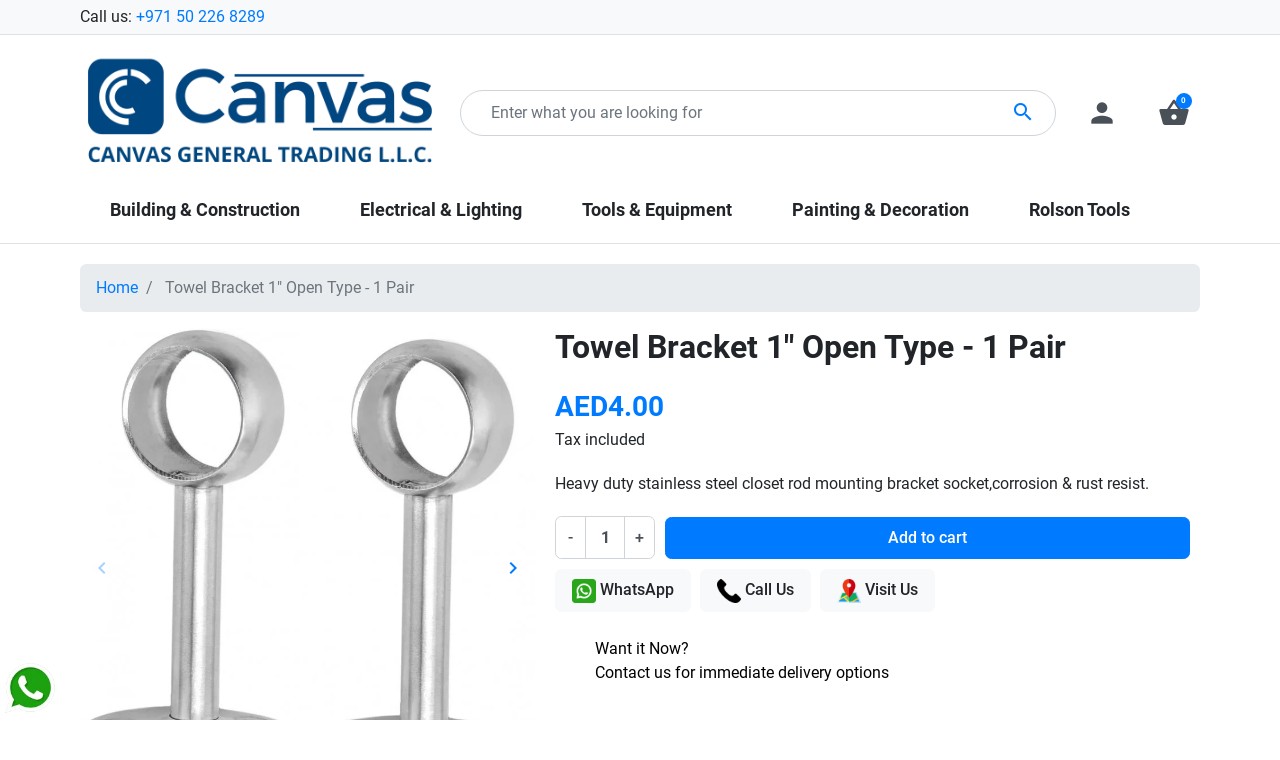

--- FILE ---
content_type: text/html; charset=utf-8
request_url: https://canvasgt.ae/home/2415-towel-bracket-1-open-type-1-pair
body_size: 20791
content:
<!doctype html>
<html lang="en-US">

  <head>
    
      <link rel="preload" href="https://canvasgt.ae/3202-large_default/towel-bracket-1-open-type-1-pair.jpg" as="image">
  
      <meta property="product:pretax_price:amount" content="3.809524">
    <meta property="product:pretax_price:currency" content="AED">
    <meta property="product:price:amount" content="4">
    <meta property="product:price:currency" content="AED">
    
      
  <meta charset="utf-8">


  <meta http-equiv="x-ua-compatible" content="ie=edge">



  <title>Towel Bracket 1&quot; Open Type - 1 Pair | Canvas General Trading L.L.C</title>
  
    
  
  <meta name="description" content="Shop Towel Bracket 1&quot; Open Type - 1 Pair in Dubai | Canvas General Trading L.L.C. is the Hardware Store for all your DIY needs! | Heavy duty stainless steel ...">
  <meta name="keywords" content="">
        <link rel="canonical" href="https://canvasgt.ae/home/2415-towel-bracket-1-open-type-1-pair">
    
      

  
    
  



  <meta name="viewport" content="width=device-width, initial-scale=1">



  <link rel="icon" type="image/vnd.microsoft.icon" href="https://canvasgt.ae/img/favicon.ico?1745744530">
  <link rel="shortcut icon" type="image/x-icon" href="https://canvasgt.ae/img/favicon.ico?1745744530">



  <script async src="https://www.googletagmanager.com/gtag/js?id=UA-230122742-1"></script>
<script>
  window.dataLayer = window.dataLayer || [];
  function gtag(){dataLayer.push(arguments);}
  gtag('js', new Date());
  gtag(
    'config',
    'UA-230122742-1',
    {
      'debug_mode':false
                      }
  );
</script>

<meta property="og:title" content="Towel Bracket 1&quot; Open Type - 1 Pair | Canvas General Trading L.L.C"/>
  <meta property="og:description" content="Shop Towel Bracket 1&quot; Open Type - 1 Pair in Dubai | Canvas General Trading L.L.C. is the Hardware Store for all your DIY needs! | Heavy duty stainless steel ..."/>
<meta property="og:type" content="website"/>
<meta property="og:url" content="https://canvasgt.ae/home/2415-towel-bracket-1-open-type-1-pair"/>
<meta property="og:site_name" content="Canvas General Trading L.L.C"/>

  <meta property="og:type" content="product"/>
            <meta property="og:image" content="https://canvasgt.ae/3202-large_default/towel-bracket-1-open-type-1-pair.jpg"/>
          <meta property="og:image" content="https://canvasgt.ae/3203-large_default/towel-bracket-1-open-type-1-pair.jpg"/>
        <meta property="og:image:height" content="800"/>
    <meta property="og:image:width" content="800"/>

        <meta property="product:price:amount" content="4" />
    <meta property="product:price:currency" content="AED" />
          <meta property="og:availability" content="instock" />
<meta name="twitter:card" content="summary_large_image">
<meta property="twitter:title" content="Towel Bracket 1&quot; Open Type - 1 Pair | Canvas General Trading L.L.C"/>
  <meta property="twitter:description" content="Shop Towel Bracket 1&quot; Open Type - 1 Pair in Dubai | Canvas General Trading L.L.C. is the Hardware Store for all your DIY needs! | Heavy duty stainless steel ..."/>
<meta property="twitter:site" content="Canvas General Trading L.L.C"/>
<meta property="twitter:creator" content="Canvas General Trading L.L.C"/>
<meta property="twitter:domain" content="https://canvasgt.ae/home/2415-towel-bracket-1-open-type-1-pair"/>

  <meta property="twitter:image" content="https://canvasgt.ae/3202-large_default/towel-bracket-1-open-type-1-pair.jpg"/>
      <meta property="twitter:image:alt" content="Shop Towel Bracket 1&quot; Open Type - 1 Pair in Dubai | Canvas General Trading L.L.C. is the Hardware Store for all your DIY needs! | Heavy duty stainless steel ..."/>
  

      <script type="application/ld+json">
      {
    "@context": "http://schema.org/",
    "@type": "Product",
    "name": "Towel Bracket 1\" Open Type - 1 Pair",
    "category": "Home",
    "description": "Heavy duty stainless steel closet rod mounting bracket socket,corrosion &amp; rust resist.",
    "image": "https://canvasgt.ae/3202-large_default/towel-bracket-1-open-type-1-pair.jpg",
    "sku": "TB1OT",
    "mpn": "TB1OT",
    "offers": {
        "@type": "Offer",
        "name": "Towel Bracket 1\" Open Type - 1 Pair",
        "price": 4,
        "url": "https://canvasgt.ae/home/2415-towel-bracket-1-open-type-1-pair",
        "priceCurrency": "AED",
        "image": [
            "https://canvasgt.ae/3202-large_default/towel-bracket-1-open-type-1-pair.jpg",
            "https://canvasgt.ae/3203-large_default/towel-bracket-1-open-type-1-pair.jpg"
        ],
        "sku": "TB1OT",
        "availability": "http://schema.org/InStock"
    }
}
    </script>
        <script type="application/ld+json">
      {
    "@context": "http://schema.org",
    "@type": "BreadcrumbList",
    "itemListElement": [
        {
            "@type": "ListItem",
            "position": 1,
            "name": "Home",
            "item": "https://canvasgt.ae/"
        },
        {
            "@type": "ListItem",
            "position": 2,
            "name": "Towel Bracket 1\" Open Type - 1 Pair",
            "item": "https://canvasgt.ae/home/2415-towel-bracket-1-open-type-1-pair"
        }
    ]
}
    </script>
        <script type="application/ld+json">
      {
    "@context": "http://schema.org",
    "@type": "Organization",
    "name": "Canvas General Trading L.L.C",
    "url": "https://canvasgt.ae/",
    "logo": {
        "@type": "ImageObject",
        "url": "https://canvasgt.ae/img/logo-1745744530.jpg"
    },
    "contactPoint": {
        "@type": "ContactPoint",
        "telephone": "+971 50 226 8289",
        "contactType": "customer service"
    },
    "address": {
        "@type": "PostalAddress",
        "addressLocality": "United Arab Emirates"
    }
}
    </script>
  
<!-- Inizio Codice Free GA4 PrestaShop Module by https://www.tecnoacquisti.com -->

    <!-- Global site tag (gtag.js) - Google Analytics -->
    <script async src="https://www.googletagmanager.com/gtag/js?id=G-VESS8E0LLC"></script>
    <script>
        window.dataLayer = window.dataLayer || [];
        function gtag(){dataLayer.push(arguments);}
        gtag('js', new Date());

        gtag('config', 'G-VESS8E0LLC');
    </script>

<!-- Fine Codice Free GA4 -->



      <link rel="preload" as="image" href="https://canvasgt.ae/img/logo-1745744530.jpg">
    
  
  <link
      rel="preload"
      href="https://canvasgt.ae/themes/falcon/assets/fonts/roboto-v20-latin-ext_latin-regular-5cb5c8f08bb4e6cb64c3b5b6115bf498.woff2"
      as="font"
      crossorigin
    ><link
      rel="preload"
      href="https://canvasgt.ae/themes/falcon/assets/fonts/roboto-v20-latin-ext_latin-500-0b45721325446d537b545d6224819ad4.woff2"
      as="font"
      crossorigin
    ><link
      rel="preload"
      href="https://canvasgt.ae/themes/falcon/assets/fonts/roboto-v20-latin-ext_latin-700-1d1ef7788f0ff084b8811576cb59df57.woff2"
      as="font"
      crossorigin
    ><link
      rel="preload"
      href="https://canvasgt.ae/themes/falcon/assets/fonts/MaterialIcons-Regular-12a47ed5fd5585f0f4227fa035a1a607.woff2"
      as="font"
      crossorigin
    ><link
      rel="preload"
      href="https://canvasgt.ae/themes/falcon/assets/fonts/icomoon-d7aecaf7d15cbb1a5968007421e0052f.woff2"
      as="font"
      crossorigin
    >




  
  
  
  <link
    rel="stylesheet"
    href="https://canvasgt.ae/themes/falcon/assets/cache/theme-e09c3e140.css?v=1385974ed5904a438616ff7bdb3f7439"
    type="text/css"
    media="all">




  




  <script type="text/javascript">
        var listDisplayAjaxUrl = "https:\/\/canvasgt.ae\/module\/is_themecore\/ajaxTheme";
        var prestashop = {"cart":{"products":[],"totals":{"total":{"type":"total","label":"Total","amount":0,"value":"AED0.00"},"total_including_tax":{"type":"total","label":"Total (tax incl.)","amount":0,"value":"AED0.00"},"total_excluding_tax":{"type":"total","label":"Total (tax excl.)","amount":0,"value":"AED0.00"}},"subtotals":{"products":{"type":"products","label":"Subtotal","amount":0,"value":"AED0.00"},"discounts":null,"shipping":{"type":"shipping","label":"Shipping","amount":0,"value":""},"tax":{"type":"tax","label":"Included taxes","amount":0,"value":"AED0.00"}},"products_count":0,"summary_string":"0 items","vouchers":{"allowed":1,"added":[]},"discounts":[],"minimalPurchase":0,"minimalPurchaseRequired":""},"currency":{"id":1,"name":"United Arab Emirates Dirham","iso_code":"AED","iso_code_num":"784","sign":"AED"},"customer":{"lastname":null,"firstname":null,"email":null,"birthday":null,"newsletter":null,"newsletter_date_add":null,"optin":null,"website":null,"company":null,"siret":null,"ape":null,"is_logged":false,"gender":{"type":null,"name":null},"addresses":[]},"country":{"id_zone":"3","id_currency":"0","call_prefix":"971","iso_code":"AE","active":"1","contains_states":"1","need_identification_number":"0","need_zip_code":"0","zip_code_format":"","display_tax_label":"1","name":"United Arab Emirates","id":215},"language":{"name":"English (English)","iso_code":"en","locale":"en-US","language_code":"en-us","active":"1","is_rtl":"0","date_format_lite":"d\/m\/Y","date_format_full":"d\/m\/Y H:i:s","id":1},"page":{"title":"","canonical":"https:\/\/canvasgt.ae\/home\/2415-towel-bracket-1-open-type-1-pair","meta":{"title":"Towel Bracket 1\" Open Type - 1 Pair | Canvas General Trading L.L.C","description":"Shop Towel Bracket 1\" Open Type - 1 Pair in Dubai | Canvas General Trading L.L.C. is the Hardware Store for all your DIY needs! | Heavy duty stainless steel ...","keywords":"","robots":"index"},"page_name":"product","body_classes":{"lang-en":true,"lang-rtl":false,"country-AE":true,"currency-AED":true,"layout-full-width":true,"page-product":true,"tax-display-enabled":true,"page-customer-account":false,"product-id-2415":true,"product-Towel Bracket 1\" Open Type - 1 Pair":true,"product-id-category-2":true,"product-id-manufacturer-0":true,"product-id-supplier-0":true,"product-available-for-order":true},"admin_notifications":[],"password-policy":{"feedbacks":{"0":"Very weak","1":"Weak","2":"Average","3":"Strong","4":"Very strong","Straight rows of keys are easy to guess":"Straight rows of keys are easy to guess","Short keyboard patterns are easy to guess":"Short keyboard patterns are easy to guess","Use a longer keyboard pattern with more turns":"Use a longer keyboard pattern with more turns","Repeats like \"aaa\" are easy to guess":"Repeats like \"aaa\" are easy to guess","Repeats like \"abcabcabc\" are only slightly harder to guess than \"abc\"":"Repeats like \"abcabcabc\" are only slightly harder to guess than \"abc\"","Sequences like abc or 6543 are easy to guess":"Sequences like \"abc\" or \"6543\" are easy to guess.","Recent years are easy to guess":"Recent years are easy to guess","Dates are often easy to guess":"Dates are often easy to guess","This is a top-10 common password":"This is a top-10 common password","This is a top-100 common password":"This is a top-100 common password","This is a very common password":"This is a very common password","This is similar to a commonly used password":"This is similar to a commonly used password","A word by itself is easy to guess":"A word by itself is easy to guess","Names and surnames by themselves are easy to guess":"Names and surnames by themselves are easy to guess","Common names and surnames are easy to guess":"Common names and surnames are easy to guess","Use a few words, avoid common phrases":"Use a few words, avoid common phrases","No need for symbols, digits, or uppercase letters":"No need for symbols, digits, or uppercase letters","Avoid repeated words and characters":"Avoid repeated words and characters","Avoid sequences":"Avoid sequences","Avoid recent years":"Avoid recent years","Avoid years that are associated with you":"Avoid years that are associated with you","Avoid dates and years that are associated with you":"Avoid dates and years that are associated with you","Capitalization doesn't help very much":"Capitalization doesn't help very much","All-uppercase is almost as easy to guess as all-lowercase":"All-uppercase is almost as easy to guess as all-lowercase","Reversed words aren't much harder to guess":"Reversed words aren't much harder to guess","Predictable substitutions like '@' instead of 'a' don't help very much":"Predictable substitutions like \"@\" instead of \"a\" don't help very much.","Add another word or two. Uncommon words are better.":"Add another word or two. Uncommon words are better."}}},"shop":{"name":"Canvas General Trading L.L.C","logo":"https:\/\/canvasgt.ae\/img\/logo-1745744530.jpg","stores_icon":"https:\/\/canvasgt.ae\/img\/logo_stores.png","favicon":"https:\/\/canvasgt.ae\/img\/favicon.ico"},"core_js_public_path":"\/themes\/","urls":{"base_url":"https:\/\/canvasgt.ae\/","current_url":"https:\/\/canvasgt.ae\/home\/2415-towel-bracket-1-open-type-1-pair","shop_domain_url":"https:\/\/canvasgt.ae","img_ps_url":"https:\/\/canvasgt.ae\/img\/","img_cat_url":"https:\/\/canvasgt.ae\/img\/c\/","img_lang_url":"https:\/\/canvasgt.ae\/img\/l\/","img_prod_url":"https:\/\/canvasgt.ae\/img\/p\/","img_manu_url":"https:\/\/canvasgt.ae\/img\/m\/","img_sup_url":"https:\/\/canvasgt.ae\/img\/su\/","img_ship_url":"https:\/\/canvasgt.ae\/img\/s\/","img_store_url":"https:\/\/canvasgt.ae\/img\/st\/","img_col_url":"https:\/\/canvasgt.ae\/img\/co\/","img_url":"https:\/\/canvasgt.ae\/themes\/falcon\/assets\/img\/","css_url":"https:\/\/canvasgt.ae\/themes\/falcon\/assets\/css\/","js_url":"https:\/\/canvasgt.ae\/themes\/falcon\/assets\/js\/","pic_url":"https:\/\/canvasgt.ae\/upload\/","theme_assets":"https:\/\/canvasgt.ae\/themes\/falcon\/assets\/","theme_dir":"https:\/\/canvasgt.ae\/themes\/falcon\/","pages":{"address":"https:\/\/canvasgt.ae\/address","addresses":"https:\/\/canvasgt.ae\/addresses","authentication":"https:\/\/canvasgt.ae\/login","manufacturer":"https:\/\/canvasgt.ae\/brands","cart":"https:\/\/canvasgt.ae\/cart","category":"https:\/\/canvasgt.ae\/index.php?controller=category","cms":"https:\/\/canvasgt.ae\/index.php?controller=cms","contact":"https:\/\/canvasgt.ae\/contact-us","discount":"https:\/\/canvasgt.ae\/discount","guest_tracking":"https:\/\/canvasgt.ae\/guest-tracking","history":"https:\/\/canvasgt.ae\/order-history","identity":"https:\/\/canvasgt.ae\/identity","index":"https:\/\/canvasgt.ae\/","my_account":"https:\/\/canvasgt.ae\/my-account","order_confirmation":"https:\/\/canvasgt.ae\/order-confirmation","order_detail":"https:\/\/canvasgt.ae\/index.php?controller=order-detail","order_follow":"https:\/\/canvasgt.ae\/order-follow","order":"https:\/\/canvasgt.ae\/order","order_return":"https:\/\/canvasgt.ae\/index.php?controller=order-return","order_slip":"https:\/\/canvasgt.ae\/credit-slip","pagenotfound":"https:\/\/canvasgt.ae\/page-not-found","password":"https:\/\/canvasgt.ae\/password-recovery","pdf_invoice":"https:\/\/canvasgt.ae\/index.php?controller=pdf-invoice","pdf_order_return":"https:\/\/canvasgt.ae\/index.php?controller=pdf-order-return","pdf_order_slip":"https:\/\/canvasgt.ae\/index.php?controller=pdf-order-slip","prices_drop":"https:\/\/canvasgt.ae\/prices-drop","product":"https:\/\/canvasgt.ae\/index.php?controller=product","registration":"https:\/\/canvasgt.ae\/index.php?controller=registration","search":"https:\/\/canvasgt.ae\/search","sitemap":"https:\/\/canvasgt.ae\/sitemap","stores":"https:\/\/canvasgt.ae\/stores","supplier":"https:\/\/canvasgt.ae\/supplier","new_products":"https:\/\/canvasgt.ae\/new-products","brands":"https:\/\/canvasgt.ae\/brands","register":"https:\/\/canvasgt.ae\/index.php?controller=registration","order_login":"https:\/\/canvasgt.ae\/order?login=1"},"alternative_langs":[],"actions":{"logout":"https:\/\/canvasgt.ae\/?mylogout="},"no_picture_image":{"bySize":{"small_default":{"url":"https:\/\/canvasgt.ae\/img\/p\/en-default-small_default.jpg","width":98,"height":98},"cart_default":{"url":"https:\/\/canvasgt.ae\/img\/p\/en-default-cart_default.jpg","width":125,"height":125},"home_default":{"url":"https:\/\/canvasgt.ae\/img\/p\/en-default-home_default.jpg","width":250,"height":250},"medium_default":{"url":"https:\/\/canvasgt.ae\/img\/p\/en-default-medium_default.jpg","width":452,"height":452},"large_default":{"url":"https:\/\/canvasgt.ae\/img\/p\/en-default-large_default.jpg","width":800,"height":800}},"small":{"url":"https:\/\/canvasgt.ae\/img\/p\/en-default-small_default.jpg","width":98,"height":98},"medium":{"url":"https:\/\/canvasgt.ae\/img\/p\/en-default-home_default.jpg","width":250,"height":250},"large":{"url":"https:\/\/canvasgt.ae\/img\/p\/en-default-large_default.jpg","width":800,"height":800},"legend":""}},"configuration":{"display_taxes_label":true,"display_prices_tax_incl":true,"is_catalog":false,"show_prices":true,"opt_in":{"partner":false},"quantity_discount":{"type":"discount","label":"Unit discount"},"voucher_enabled":1,"return_enabled":0},"field_required":[],"breadcrumb":{"links":[{"title":"Home","url":"https:\/\/canvasgt.ae\/"},{"title":"Towel Bracket 1\" Open Type - 1 Pair","url":"https:\/\/canvasgt.ae\/home\/2415-towel-bracket-1-open-type-1-pair"}],"count":2},"link":{"protocol_link":"https:\/\/","protocol_content":"https:\/\/"},"time":1768955977,"static_token":"31161c9988e7e68eeaa63671c07e75bc","token":"b5416a6b19f9b035db3736767edb2f19","debug":false};
        var psemailsubscription_subscription = "https:\/\/canvasgt.ae\/module\/ps_emailsubscription\/subscription";
        var psr_icon_color = "#000000";
      </script>



    
  </head>

  <body id="product" class="lang-en country-ae currency-aed layout-full-width page-product tax-display-enabled product-id-2415 product-towel-bracket-1--open-type-1-pair product-id-category-2 product-id-manufacturer-0 product-id-supplier-0 product-available-for-order">

    
      
    

    <main class="l-main">
      
              

      <header id="header" class="l-header">
        
          
    <div class="header-banner">
        
    </div>



    <nav class="header-nav border-bottom bg-light py-1 d-none d-md-block">
        <div class="container">
            <div class="row align-items-center">
                <div id="_desktop_contact_link" class="col">
  <div id="contact-link">
                Call us: <a href='tel:+971502268289'>+971 50 226 8289</a>
      </div>
</div>

                
            </div>
        </div>
    </nav>



    <div class="js-header-top-wrapper">

        <div class="header-top js-header-top">
            <div class="header-top__content pt-md-3 pb-md-0 py-2">

                <div class="container">

                    <div class="row header-top__row">

                        <div class="col flex-grow-0 header-top__block header-top__block--menu-toggle d-block d-md-none">
                            <a
                                    class="header-top__link"
                                    rel="nofollow"
                                    href="#"
                                    data-toggle="modal"
                                    data-target="#mobile_top_menu_wrapper"
                            >
                                <div class="header-top__icon-container">
                                    <span class="header-top__icon material-icons">menu</span>
                                </div>
                            </a>
                        </div>

                        <div class="col-md-4 col header-top__block header-top__block--logo">
                            <a href="https://canvasgt.ae/">
                                                                    <img
                                                                                            src="https://canvasgt.ae/img/logo-1745744530.jpg"
                                                width="1860"
                                                height="600"
                                                                                        class="logo img-fluid"
                                            alt="Canvas General Trading L.L.C logo">
                                                            </a>
                        </div>

                        <div class="header-top__block header-top__block--search col">

	<div id="_desktop_search_from" class="d-none d-md-block">
		<form class="search-form js-search-form" data-search-controller-url="https://canvasgt.ae/module/is_searchbar/ajaxSearch" method="get" action="//canvasgt.ae/search">
			<div class="search-form__form-group">
				<input type="hidden" name="controller" value="search">
				<input class="js-search-input search-form__input form-control"
					   placeholder="Enter what you are looking for"
					   type="text"
					   name="s"
					   value="">
				<button type="submit" class="search-form__btn btn">
					<span class="material-icons">search</span>
				</button>
			</div>
		</form>
	</div>

	<a role="button" class="search-toggler header-top__link d-block d-md-none" data-toggle="modal" data-target="#saerchModal">
		<div class="header-top__icon-container">
			<span class="header-top__icon material-icons">search</span>
		</div>
	</a>

</div>
<div class="col flex-grow-0 header-top__block header-top__block--user">
  <a
    class="header-top__link"
    rel="nofollow"
    href="https://canvasgt.ae/login?back=https%3A%2F%2Fcanvasgt.ae%2Fhome%2F2415-towel-bracket-1-open-type-1-pair"
          title="Log in to your customer account"
      >
    <div class="header-top__icon-container">
      <span class="header-top__icon material-icons">person</span>
    </div>
  </a>
</div>
<div class="header-top__block header-top__block--cart col flex-grow-0">
  <div class="js-blockcart blockcart cart-preview dropdown" data-refresh-url="//canvasgt.ae/module/is_shoppingcart/ajax">
    <a href="#" role="button" id="cartDropdown" data-toggle="dropdown" aria-haspopup="true" aria-expanded="false"
      class="header-top__link d-lg-block d-none">
      <div class="header-top__icon-container">
        <span class="header-top__icon material-icons">shopping_basket</span>
        <span class="header-top__badge ">
          0
        </span>
      </div>
    </a>
    <a href="//canvasgt.ae/cart?action=show" class="d-flex d-lg-none header-top__link">
      <div class="header-top__icon-container">
        <span class="header-top__icon material-icons">shopping_basket</span>
        <span class="header-top__badge ">
          0
        </span>
      </div>
    </a>
    <div class="dropdown-menu blockcart__dropdown cart-dropdown dropdown-menu-right" aria-labelledby="cartDropdown">
      <div class="cart-dropdown__content keep-open js-cart__card-body cart__card-body">
        <div class="cart-loader">
          <div class="spinner-border text-primary" role="status"><span
              class="sr-only">Loading...</span></div>
        </div>
        <div class="cart-dropdown__title d-flex align-items-center mb-3">
          <p class="h5 mb-0 mr-2">
            Your cart
          </p>
          <a data-toggle="dropdown" href="#" class="cart-dropdown__close dropdown-close ml-auto cursor-pointer text-decoration-none">
            <i class="material-icons d-block">close</i>
          </a>
        </div>
                  <div class="alert alert-warning">
            Unfortunately your basket is empty
          </div>
              </div>
    </div>
  </div>
</div>


<div class="d-none d-md-block col-12 header-top__block header-top__block--menu mt-1">
  <div class="main-menu" id="_desktop_top_menu">
    
      <ul class="main-menu__dropdown js-main-menu h-100" role="navigation" data-depth="0">
                                        <li class="h-100 main-menu__item--0 category main-menu__item main-menu__item--top"
          id="category-4" aria-haspopup="true" aria-expanded="false"
          aria-owns="top_sub_menu_87579" aria-controls="top_sub_menu_87579">
          
                    <div class="main-menu__item-header">
                      <a
              class="d-md-flex w-100 h-100 main-menu__item-link main-menu__item-link--top main-menu__item-link--hassubmenu"
              href="https://canvasgt.ae/4-building-construction" data-depth="0"
                          >
              <span class="align-self-center">Building &amp; Construction</span>
            </a>
                                                <span class="d-block d-md-none">
                <span data-target="#top_sub_menu_20053" data-toggle="collapse"
                      class="d-block navbar-toggler icon-collapse">
                  <i class="material-icons">&#xE313;</i>
                </span>
              </span>
          </div>
                                <div class="main-menu__sub  collapse d-md-block" data-collapse-hide-mobile
                 id="top_sub_menu_20053" role="group" aria-labelledby="category-4"
                 aria-expanded="false" aria-hidden="true">
              <div class="menu-sub__content">
                
      <ul  class="main-menu__list main-menu__list--1" data-depth="1">
                                        <li class="h-100 main-menu__item--1 category main-menu__item main-menu__item--sub"
          id="category-117" aria-haspopup="true" aria-expanded="false"
          aria-owns="top_sub_menu_59654" aria-controls="top_sub_menu_59654">
          
                    <div class="main-menu__item-header">
                      <a
              class="d-md-flex w-100 h-100 main-menu__item-link main-menu__item-link--sub main-menu__item-link--1 main-menu__item-link--hassubmenu"
              href="https://canvasgt.ae/117-building-materials" data-depth="1"
                          >
              <span class="align-self-center">Building Materials</span>
            </a>
                                                <span class="d-block d-md-none">
                <span data-target="#top_sub_menu_71221" data-toggle="collapse"
                      class="d-block navbar-toggler icon-collapse">
                  <i class="material-icons">&#xE313;</i>
                </span>
              </span>
          </div>
                                <div class=" collapse d-md-block" data-collapse-hide-mobile
                 id="top_sub_menu_71221" role="group" aria-labelledby="category-117"
                 aria-expanded="false" aria-hidden="true">
              <div >
                
      <ul  class="main-menu__list main-menu__list--2" data-depth="2">
                      <li class="h-100 main-menu__item--2 category main-menu__item main-menu__item--sub"
          id="category-163" >
          
                      <a
              class="d-md-flex w-100 h-100 main-menu__item-link main-menu__item-link--sub main-menu__item-link--2 main-menu__item-link--nosubmenu"
              href="https://canvasgt.ae/163-cement" data-depth="2"
                          >
              <span class="align-self-center">Cement</span>
            </a>
                              </li>
          </ul>
  
              </div>
            </div>
                  </li>
                      <li class="h-100 main-menu__item--1 category main-menu__item main-menu__item--sub"
          id="category-118" >
          
                      <a
              class="d-md-flex w-100 h-100 main-menu__item-link main-menu__item-link--sub main-menu__item-link--1 main-menu__item-link--nosubmenu"
              href="https://canvasgt.ae/118-sheets-boards" data-depth="1"
                          >
              <span class="align-self-center">Sheets &amp; Boards</span>
            </a>
                              </li>
                      <li class="h-100 main-menu__item--1 category main-menu__item main-menu__item--sub"
          id="category-119" >
          
                      <a
              class="d-md-flex w-100 h-100 main-menu__item-link main-menu__item-link--sub main-menu__item-link--1 main-menu__item-link--nosubmenu"
              href="https://canvasgt.ae/119-dimensional-lumber" data-depth="1"
                          >
              <span class="align-self-center">Dimensional Lumber</span>
            </a>
                              </li>
                      <li class="h-100 main-menu__item--1 category main-menu__item main-menu__item--sub"
          id="category-120" >
          
                      <a
              class="d-md-flex w-100 h-100 main-menu__item-link main-menu__item-link--sub main-menu__item-link--1 main-menu__item-link--nosubmenu"
              href="https://canvasgt.ae/120-ceiling-tiles-suspension" data-depth="1"
                          >
              <span class="align-self-center">Ceiling Tiles &amp; Suspension</span>
            </a>
                              </li>
                      <li class="h-100 main-menu__item--1 category main-menu__item main-menu__item--sub"
          id="category-121" >
          
                      <a
              class="d-md-flex w-100 h-100 main-menu__item-link main-menu__item-link--sub main-menu__item-link--1 main-menu__item-link--nosubmenu"
              href="https://canvasgt.ae/121-drywall" data-depth="1"
                          >
              <span class="align-self-center">Drywall</span>
            </a>
                              </li>
                      <li class="h-100 main-menu__item--1 category main-menu__item main-menu__item--sub"
          id="category-24" >
          
                      <a
              class="d-md-flex w-100 h-100 main-menu__item-link main-menu__item-link--sub main-menu__item-link--1 main-menu__item-link--nosubmenu"
              href="https://canvasgt.ae/24-sealants-and-fillers" data-depth="1"
                          >
              <span class="align-self-center">Sealants and Fillers</span>
            </a>
                              </li>
                      <li class="h-100 main-menu__item--1 category main-menu__item main-menu__item--sub"
          id="category-123" >
          
                      <a
              class="d-md-flex w-100 h-100 main-menu__item-link main-menu__item-link--sub main-menu__item-link--1 main-menu__item-link--nosubmenu"
              href="https://canvasgt.ae/123-tapes-adhesives" data-depth="1"
                          >
              <span class="align-self-center">Tapes &amp; Adhesives</span>
            </a>
                              </li>
                      <li class="h-100 main-menu__item--1 category main-menu__item main-menu__item--sub"
          id="category-162" >
          
                      <a
              class="d-md-flex w-100 h-100 main-menu__item-link main-menu__item-link--sub main-menu__item-link--1 main-menu__item-link--nosubmenu"
              href="https://canvasgt.ae/162-caution-stickers" data-depth="1"
                          >
              <span class="align-self-center">Caution Stickers</span>
            </a>
                              </li>
          </ul>
  
              </div>
            </div>
                  </li>
                                        <li class="h-100 main-menu__item--0 category main-menu__item main-menu__item--top"
          id="category-6" aria-haspopup="true" aria-expanded="false"
          aria-owns="top_sub_menu_46189" aria-controls="top_sub_menu_46189">
          
                    <div class="main-menu__item-header">
                      <a
              class="d-md-flex w-100 h-100 main-menu__item-link main-menu__item-link--top main-menu__item-link--hassubmenu"
              href="https://canvasgt.ae/6-electrical-lighting" data-depth="0"
                          >
              <span class="align-self-center">Electrical &amp; Lighting</span>
            </a>
                                                <span class="d-block d-md-none">
                <span data-target="#top_sub_menu_89930" data-toggle="collapse"
                      class="d-block navbar-toggler icon-collapse">
                  <i class="material-icons">&#xE313;</i>
                </span>
              </span>
          </div>
                                <div class="main-menu__sub  collapse d-md-block" data-collapse-hide-mobile
                 id="top_sub_menu_89930" role="group" aria-labelledby="category-6"
                 aria-expanded="false" aria-hidden="true">
              <div class="menu-sub__content">
                
      <ul  class="main-menu__list main-menu__list--1" data-depth="1">
                      <li class="h-100 main-menu__item--1 category main-menu__item main-menu__item--sub"
          id="category-133" >
          
                      <a
              class="d-md-flex w-100 h-100 main-menu__item-link main-menu__item-link--sub main-menu__item-link--1 main-menu__item-link--nosubmenu"
              href="https://canvasgt.ae/133-lighting-switches" data-depth="1"
                          >
              <span class="align-self-center">Lighting &amp; Switches</span>
            </a>
                              </li>
                      <li class="h-100 main-menu__item--1 category main-menu__item main-menu__item--sub"
          id="category-134" >
          
                      <a
              class="d-md-flex w-100 h-100 main-menu__item-link main-menu__item-link--sub main-menu__item-link--1 main-menu__item-link--nosubmenu"
              href="https://canvasgt.ae/134-cables" data-depth="1"
                          >
              <span class="align-self-center">Cables</span>
            </a>
                              </li>
                      <li class="h-100 main-menu__item--1 category main-menu__item main-menu__item--sub"
          id="category-135" >
          
                      <a
              class="d-md-flex w-100 h-100 main-menu__item-link main-menu__item-link--sub main-menu__item-link--1 main-menu__item-link--nosubmenu"
              href="https://canvasgt.ae/135-batteries" data-depth="1"
                          >
              <span class="align-self-center">Batteries</span>
            </a>
                              </li>
                      <li class="h-100 main-menu__item--1 category main-menu__item main-menu__item--sub"
          id="category-136" >
          
                      <a
              class="d-md-flex w-100 h-100 main-menu__item-link main-menu__item-link--sub main-menu__item-link--1 main-menu__item-link--nosubmenu"
              href="https://canvasgt.ae/136-conduits-accessories" data-depth="1"
                          >
              <span class="align-self-center">Conduits &amp; Accessories</span>
            </a>
                              </li>
                      <li class="h-100 main-menu__item--1 category main-menu__item main-menu__item--sub"
          id="category-157" >
          
                      <a
              class="d-md-flex w-100 h-100 main-menu__item-link main-menu__item-link--sub main-menu__item-link--1 main-menu__item-link--nosubmenu"
              href="https://canvasgt.ae/157-electronic-accessories" data-depth="1"
                          >
              <span class="align-self-center">Electronic Accessories</span>
            </a>
                              </li>
                      <li class="h-100 main-menu__item--1 category main-menu__item main-menu__item--sub"
          id="category-158" >
          
                      <a
              class="d-md-flex w-100 h-100 main-menu__item-link main-menu__item-link--sub main-menu__item-link--1 main-menu__item-link--nosubmenu"
              href="https://canvasgt.ae/158-extension-and-sockets" data-depth="1"
                          >
              <span class="align-self-center">Extension and Sockets</span>
            </a>
                              </li>
          </ul>
  
              </div>
            </div>
                  </li>
                                        <li class="h-100 main-menu__item--0 category main-menu__item main-menu__item--top"
          id="category-5" aria-haspopup="true" aria-expanded="false"
          aria-owns="top_sub_menu_47879" aria-controls="top_sub_menu_47879">
          
                    <div class="main-menu__item-header">
                      <a
              class="d-md-flex w-100 h-100 main-menu__item-link main-menu__item-link--top main-menu__item-link--hassubmenu"
              href="https://canvasgt.ae/5-tools-equipment" data-depth="0"
                          >
              <span class="align-self-center">Tools &amp; Equipment</span>
            </a>
                                                <span class="d-block d-md-none">
                <span data-target="#top_sub_menu_33321" data-toggle="collapse"
                      class="d-block navbar-toggler icon-collapse">
                  <i class="material-icons">&#xE313;</i>
                </span>
              </span>
          </div>
                                <div class="main-menu__sub  collapse d-md-block" data-collapse-hide-mobile
                 id="top_sub_menu_33321" role="group" aria-labelledby="category-5"
                 aria-expanded="false" aria-hidden="true">
              <div class="menu-sub__content">
                
      <ul  class="main-menu__list main-menu__list--1" data-depth="1">
                                        <li class="h-100 main-menu__item--1 category main-menu__item main-menu__item--sub"
          id="category-11" aria-haspopup="true" aria-expanded="false"
          aria-owns="top_sub_menu_57082" aria-controls="top_sub_menu_57082">
          
                    <div class="main-menu__item-header">
                      <a
              class="d-md-flex w-100 h-100 main-menu__item-link main-menu__item-link--sub main-menu__item-link--1 main-menu__item-link--hassubmenu"
              href="https://canvasgt.ae/11-power-tools" data-depth="1"
                          >
              <span class="align-self-center">Power Tools</span>
            </a>
                                                <span class="d-block d-md-none">
                <span data-target="#top_sub_menu_95037" data-toggle="collapse"
                      class="d-block navbar-toggler icon-collapse">
                  <i class="material-icons">&#xE313;</i>
                </span>
              </span>
          </div>
                                <div class=" collapse d-md-block" data-collapse-hide-mobile
                 id="top_sub_menu_95037" role="group" aria-labelledby="category-11"
                 aria-expanded="false" aria-hidden="true">
              <div >
                
      <ul  class="main-menu__list main-menu__list--2" data-depth="2">
                      <li class="h-100 main-menu__item--2 category main-menu__item main-menu__item--sub"
          id="category-34" >
          
                      <a
              class="d-md-flex w-100 h-100 main-menu__item-link main-menu__item-link--sub main-menu__item-link--2 main-menu__item-link--nosubmenu"
              href="https://canvasgt.ae/34-jigsaw-and-blades" data-depth="2"
                          >
              <span class="align-self-center">Jigsaw and Blades</span>
            </a>
                              </li>
                      <li class="h-100 main-menu__item--2 category main-menu__item main-menu__item--sub"
          id="category-166" >
          
                      <a
              class="d-md-flex w-100 h-100 main-menu__item-link main-menu__item-link--sub main-menu__item-link--2 main-menu__item-link--nosubmenu"
              href="https://canvasgt.ae/166-cordless-drills" data-depth="2"
                          >
              <span class="align-self-center">Cordless Drills</span>
            </a>
                              </li>
          </ul>
  
              </div>
            </div>
                  </li>
                                        <li class="h-100 main-menu__item--1 category main-menu__item main-menu__item--sub"
          id="category-12" aria-haspopup="true" aria-expanded="false"
          aria-owns="top_sub_menu_44664" aria-controls="top_sub_menu_44664">
          
                    <div class="main-menu__item-header">
                      <a
              class="d-md-flex w-100 h-100 main-menu__item-link main-menu__item-link--sub main-menu__item-link--1 main-menu__item-link--hassubmenu"
              href="https://canvasgt.ae/12-hand-tools" data-depth="1"
                          >
              <span class="align-self-center">Hand Tools</span>
            </a>
                                                <span class="d-block d-md-none">
                <span data-target="#top_sub_menu_47207" data-toggle="collapse"
                      class="d-block navbar-toggler icon-collapse">
                  <i class="material-icons">&#xE313;</i>
                </span>
              </span>
          </div>
                                <div class=" collapse d-md-block" data-collapse-hide-mobile
                 id="top_sub_menu_47207" role="group" aria-labelledby="category-12"
                 aria-expanded="false" aria-hidden="true">
              <div >
                
      <ul  class="main-menu__list main-menu__list--2" data-depth="2">
                      <li class="h-100 main-menu__item--2 category main-menu__item main-menu__item--sub"
          id="category-159" >
          
                      <a
              class="d-md-flex w-100 h-100 main-menu__item-link main-menu__item-link--sub main-menu__item-link--2 main-menu__item-link--nosubmenu"
              href="https://canvasgt.ae/159-knife-and-cutter" data-depth="2"
                          >
              <span class="align-self-center">Knife and Cutter</span>
            </a>
                              </li>
                      <li class="h-100 main-menu__item--2 category main-menu__item main-menu__item--sub"
          id="category-170" >
          
                      <a
              class="d-md-flex w-100 h-100 main-menu__item-link main-menu__item-link--sub main-menu__item-link--2 main-menu__item-link--nosubmenu"
              href="https://canvasgt.ae/170-stubby-tools" data-depth="2"
                          >
              <span class="align-self-center">Stubby Tools</span>
            </a>
                              </li>
          </ul>
  
              </div>
            </div>
                  </li>
                      <li class="h-100 main-menu__item--1 category main-menu__item main-menu__item--sub"
          id="category-13" >
          
                      <a
              class="d-md-flex w-100 h-100 main-menu__item-link main-menu__item-link--sub main-menu__item-link--1 main-menu__item-link--nosubmenu"
              href="https://canvasgt.ae/13-tool-organizers" data-depth="1"
                          >
              <span class="align-self-center">Tool Organizers</span>
            </a>
                              </li>
                      <li class="h-100 main-menu__item--1 category main-menu__item main-menu__item--sub"
          id="category-14" >
          
                      <a
              class="d-md-flex w-100 h-100 main-menu__item-link main-menu__item-link--sub main-menu__item-link--1 main-menu__item-link--nosubmenu"
              href="https://canvasgt.ae/14-tool-accessories" data-depth="1"
                          >
              <span class="align-self-center">Tool Accessories</span>
            </a>
                              </li>
                      <li class="h-100 main-menu__item--1 category main-menu__item main-menu__item--sub"
          id="category-164" >
          
                      <a
              class="d-md-flex w-100 h-100 main-menu__item-link main-menu__item-link--sub main-menu__item-link--1 main-menu__item-link--nosubmenu"
              href="https://canvasgt.ae/164-welding-equipment" data-depth="1"
                          >
              <span class="align-self-center">Welding Equipment</span>
            </a>
                              </li>
          </ul>
  
              </div>
            </div>
                  </li>
                                        <li class="h-100 main-menu__item--0 category main-menu__item main-menu__item--top"
          id="category-7" aria-haspopup="true" aria-expanded="false"
          aria-owns="top_sub_menu_15152" aria-controls="top_sub_menu_15152">
          
                    <div class="main-menu__item-header">
                      <a
              class="d-md-flex w-100 h-100 main-menu__item-link main-menu__item-link--top main-menu__item-link--hassubmenu"
              href="https://canvasgt.ae/7-painting-decoration" data-depth="0"
                          >
              <span class="align-self-center">Painting &amp; Decoration</span>
            </a>
                                                <span class="d-block d-md-none">
                <span data-target="#top_sub_menu_60255" data-toggle="collapse"
                      class="d-block navbar-toggler icon-collapse">
                  <i class="material-icons">&#xE313;</i>
                </span>
              </span>
          </div>
                                <div class="main-menu__sub  collapse d-md-block" data-collapse-hide-mobile
                 id="top_sub_menu_60255" role="group" aria-labelledby="category-7"
                 aria-expanded="false" aria-hidden="true">
              <div class="menu-sub__content">
                
      <ul  class="main-menu__list main-menu__list--1" data-depth="1">
                      <li class="h-100 main-menu__item--1 category main-menu__item main-menu__item--sub"
          id="category-137" >
          
                      <a
              class="d-md-flex w-100 h-100 main-menu__item-link main-menu__item-link--sub main-menu__item-link--1 main-menu__item-link--nosubmenu"
              href="https://canvasgt.ae/137-jotun-paints" data-depth="1"
                          >
              <span class="align-self-center">Jotun Paints</span>
            </a>
                              </li>
                      <li class="h-100 main-menu__item--1 category main-menu__item main-menu__item--sub"
          id="category-16" >
          
                      <a
              class="d-md-flex w-100 h-100 main-menu__item-link main-menu__item-link--sub main-menu__item-link--1 main-menu__item-link--nosubmenu"
              href="https://canvasgt.ae/16-spray-paints" data-depth="1"
                          >
              <span class="align-self-center">Spray Paints</span>
            </a>
                              </li>
                      <li class="h-100 main-menu__item--1 category main-menu__item main-menu__item--sub"
          id="category-17" >
          
                      <a
              class="d-md-flex w-100 h-100 main-menu__item-link main-menu__item-link--sub main-menu__item-link--1 main-menu__item-link--nosubmenu"
              href="https://canvasgt.ae/17-wood-care" data-depth="1"
                          >
              <span class="align-self-center">Wood Care</span>
            </a>
                              </li>
                      <li class="h-100 main-menu__item--1 category main-menu__item main-menu__item--sub"
          id="category-139" >
          
                      <a
              class="d-md-flex w-100 h-100 main-menu__item-link main-menu__item-link--sub main-menu__item-link--1 main-menu__item-link--nosubmenu"
              href="https://canvasgt.ae/139-fillers" data-depth="1"
                          >
              <span class="align-self-center">Fillers</span>
            </a>
                              </li>
                      <li class="h-100 main-menu__item--1 category main-menu__item main-menu__item--sub"
          id="category-138" >
          
                      <a
              class="d-md-flex w-100 h-100 main-menu__item-link main-menu__item-link--sub main-menu__item-link--1 main-menu__item-link--nosubmenu"
              href="https://canvasgt.ae/138-universal-stainers" data-depth="1"
                          >
              <span class="align-self-center">Universal Stainers</span>
            </a>
                              </li>
                                        <li class="h-100 main-menu__item--1 category main-menu__item main-menu__item--sub"
          id="category-140" aria-haspopup="true" aria-expanded="false"
          aria-owns="top_sub_menu_34781" aria-controls="top_sub_menu_34781">
          
                    <div class="main-menu__item-header">
                      <a
              class="d-md-flex w-100 h-100 main-menu__item-link main-menu__item-link--sub main-menu__item-link--1 main-menu__item-link--hassubmenu"
              href="https://canvasgt.ae/140-painting-accessories" data-depth="1"
                          >
              <span class="align-self-center">Painting Accessories</span>
            </a>
                                                <span class="d-block d-md-none">
                <span data-target="#top_sub_menu_32997" data-toggle="collapse"
                      class="d-block navbar-toggler icon-collapse">
                  <i class="material-icons">&#xE313;</i>
                </span>
              </span>
          </div>
                                <div class=" collapse d-md-block" data-collapse-hide-mobile
                 id="top_sub_menu_32997" role="group" aria-labelledby="category-140"
                 aria-expanded="false" aria-hidden="true">
              <div >
                
      <ul  class="main-menu__list main-menu__list--2" data-depth="2">
                      <li class="h-100 main-menu__item--2 category main-menu__item main-menu__item--sub"
          id="category-167" >
          
                      <a
              class="d-md-flex w-100 h-100 main-menu__item-link main-menu__item-link--sub main-menu__item-link--2 main-menu__item-link--nosubmenu"
              href="https://canvasgt.ae/167-paint-brushes-rollers" data-depth="2"
                          >
              <span class="align-self-center">Paint Brushes &amp; Rollers</span>
            </a>
                              </li>
          </ul>
  
              </div>
            </div>
                  </li>
                      <li class="h-100 main-menu__item--1 category main-menu__item main-menu__item--sub"
          id="category-161" >
          
                      <a
              class="d-md-flex w-100 h-100 main-menu__item-link main-menu__item-link--sub main-menu__item-link--1 main-menu__item-link--nosubmenu"
              href="https://canvasgt.ae/161-national-paints" data-depth="1"
                          >
              <span class="align-self-center">National Paints</span>
            </a>
                              </li>
          </ul>
  
              </div>
            </div>
                  </li>
                      <li class="h-100 main-menu__item--0 manufacturer main-menu__item main-menu__item--top"
          id="manufacturer-122" >
          
                      <a
              class="d-md-flex w-100 h-100 main-menu__item-link main-menu__item-link--top main-menu__item-link--nosubmenu"
              href="https://canvasgt.ae/brand/122-rolson-tools" data-depth="0"
                          >
              <span class="align-self-center">Rolson Tools</span>
            </a>
                              </li>
          </ul>
  
  </div>
</div>

                    </div>

                </div>
            </div>
        </div>
    </div>
    

        
      </header>

      <section id="wrapper">

        
          
<aside id="notifications">
  <div class="container">
    
    
    
      </div>
</aside>
        

        
        <div class="container">
          
            

      <nav aria-label="breadcrumb" data-depth="2">
      
        <ol class="breadcrumb">
                      
              <li class="breadcrumb-item">
                                  <a href="https://canvasgt.ae/">
                                  Home
                                  </a>
                              </li>
            
                      
              <li class="breadcrumb-item active" aria-current="page">
                                  Towel Bracket 1&quot; Open Type - 1 Pair
                              </li>
            
                  </ol>
      
    </nav>
  
          

          <div class="row">
            

            
  <div id="content-wrapper" class="col-12 js-content-wrapper">
    
    

  <section id="main">

    <div class="row product-container js-product-container">
      <div class="col-md-5 mb-4">
        
            
              <div class="position-relative">
                
    <ul class="product-flags d-flex flex-column position-absolute w-100 pe-none">
            </ul>


                
                  
  <div class="js-product-images">
    
      
        <div class="product-main-images">
                                  
              <div class="js-product-main-images swiper swiper-custom" data-index="0">
                <div class="product-main-images__list swiper-wrapper">
                  <div class="swiper-slide">
                    <img
                      class="rounded img-fluid"
                      src="https://canvasgt.ae/3202-large_default/towel-bracket-1-open-type-1-pair.jpg"
                      width="800"
                      height="800"
                                              alt="Towel Bracket 1&quot; Open Type - 1 Pair | Canvas General Trading L.L.C"
                        title="Towel Bracket 1&quot; Open Type - 1 Pair | Canvas General Trading L.L.C"
                                            >
                  </div>
                                                                                                                                
                      <div class="swiper-slide" data-index="1">
                        <img
                          class="rounded img-fluid lazyload"
                          data-src="https://canvasgt.ae/3203-large_default/towel-bracket-1-open-type-1-pair.jpg"
src="data:image/svg+xml,%3Csvg xmlns='http://www.w3.org/2000/svg' width='800' height='800' viewBox='0 0 1 1'%3E%3C/svg%3E"
                          width="800"
                          height="800"
                                                      alt="Towel Bracket 1&quot; Open Type - 1 Pair | Canvas General Trading L.L.C" title="Towel Bracket 1&quot; Open Type - 1 Pair | Canvas General Trading L.L.C"
                                                    >
                      </div>
                                                      </div>

                <div class="swiper-button-prev swiper-button-custom">
                  <span class="sr-only">Previous</span>
                  <span class="material-icons">keyboard_arrow_left</span>
                </div>
                <div class="swiper-button-next swiper-button-custom">
                  <span class="sr-only">Next</span>
                  <span class="material-icons">keyboard_arrow_right</span>
                </div>
              </div>
                      
          <a class="product-main-images__modal-trigger-layer btn btn-light shadow rounded-circle hidden-sm-down" data-toggle="modal" data-target="#product-modal">
            <span class="material-icons font-reset line-height-reset">zoom_in</span>
          </a>

        </div>
          

    
              <div class="js-product-thumbs product-thumbs swiper mt-2 swiper-custom">
                      <div class="product-thumbs__list swiper-wrapper">
              <div class="product-thumbs__elem swiper-slide">
                <img
                  class="rounded img-fluid lazyload"
                  data-src="https://canvasgt.ae/3202-home_default/towel-bracket-1-open-type-1-pair.jpg"
src="data:image/svg+xml,%3Csvg xmlns='http://www.w3.org/2000/svg' width='250' height='250' viewBox='0 0 1 1'%3E%3C/svg%3E"
                  width="250"
                  height="250"
                                      alt="Towel Bracket 1&quot; Open Type - 1 Pair | Canvas General Trading L.L.C"
                    title="Towel Bracket 1&quot; Open Type - 1 Pair | Canvas General Trading L.L.C"
                                    >
              </div>
                                                                                                        <div class="product-thumbs__elem swiper-slide">
                    <img
                      class="rounded img-fluid lazyload"
                      data-src="https://canvasgt.ae/3203-home_default/towel-bracket-1-open-type-1-pair.jpg"
src="data:image/svg+xml,%3Csvg xmlns='http://www.w3.org/2000/svg' width='250' height='250' viewBox='0 0 1 1'%3E%3C/svg%3E"
                      width="250"
                      height="250"
                                              alt="Towel Bracket 1&quot; Open Type - 1 Pair | Canvas General Trading L.L.C" title="Towel Bracket 1&quot; Open Type - 1 Pair | Canvas General Trading L.L.C"
                                            >
                  </div>
                                          </div>
                  </div>
          
  </div>
  
                
              </div>
            
        
        </div>
        <div class="col-md-7 mb-4">
          
            
              <h1 class="h1">Towel Bracket 1&quot; Open Type - 1 Pair</h1>
            
          
          
              <div class="product-prices js-product-prices mb-3">

    
      <div class="product-price">
        
        <div>
          <span class="price price--lg">
                                      AED4.00
                      </span>
          
                      
          
        </div>

        
                  
      </div>
    

    
          

    
          

    
          

    

    <div class="tax-shipping-delivery-label">
              Tax included
            
      

                                          </div>
  </div>
          

          <div class="product-information ">
            
              <div id="product-description-short-2415" class="product-description cms-content">Heavy duty stainless steel closet rod mounting bracket socket,corrosion &amp; rust resist.</div>
            

            
            <div class="product-actions js-product-actions">
              
                <form action="https://canvasgt.ae/cart" method="post" id="add-to-cart-or-refresh">
                  <input type="hidden" name="token" value="31161c9988e7e68eeaa63671c07e75bc">
                  <input type="hidden" name="id_product" value="2415" id="product_page_product_id">
                  <input type="hidden" name="id_customization" value="0" id="product_customization_id" class="js-product-customization-id">

                  
                    <div class="product-variants js-product-variants mb-3">
  </div>
                  

                  
                                      

                  
                    <section class="product-discounts js-product-discounts">
  </section>
                  

                  
                    <div class="product-add-to-cart js-product-add-to-cart">
  
    
      <div class="product-quantity row mb-1 mx-n1 mt-n2 align-items-center">
        <div class="qty col-12 col-sm-auto mx-auto mt-2 px-1">
          <input
            type="number"
            name="qty"
            id="quantity_wanted"
            inputmode="numeric"
            pattern="[0-9]*"
                          value="1"
              min="1"
                        class="input-group input-touchspin"
            aria-label="Quantity"
          >
        </div>

        <div class="add col mt-2 px-1">
          <button
            class="btn btn-primary add-to-cart btn-block"
            data-button-action="add-to-cart"
            type="submit"
                      >
            Add to cart
          </button>
        </div>

        <div class="col-auto mt-2 px-1">
          <div class="js-product-actions-buttons">
            <div class="row mx-n1 mt-n2 align-items-center">
              
            </div>
          </div>
        </div>
      </div>

    

    
      <span id="product-availability" class="js-product-availability">
              </span>
    

    
      <div class="product-minimal-quantity js-product-minimal-quantity">
            </div>
    
  </div>
                  

                  
                    <div class="product-additional-info js-product-additional-info">
  <div class="product-whatsapp-phone" style="margin-top: 10px;">
    <p>
        <a href="https://wa.me/971502268289?text=Hi%2C+I%27m+interested+in+Towel+Bracket+1%22+Open+Type+-+1+Pair" target="_blank" style="text-decoration: none; color: inherit;">
            <button type="button" class="btn btn-light">
                <img src="/modules/product_page_contact/views/img/whatsapp.png" alt="WhatsApp" style="width: 24px; height: 24px; vertical-align: middle;">
                 WhatsApp
            </button>
        </a>


        <a href="tel:+97142866121" class="ml-1" style="text-decoration: none; color: inherit;">
            <button type="button" class="btn btn-light">
                <img src="/modules/product_page_contact/views/img/phone-call.png" alt="Phone Img" style="width: 24px; height: 24px; vertical-align: middle;">
                 Call Us
            </button>
        </a>

        <a href="https://maps.app.goo.gl/3yykgvs93GJkQgFk7" class="ml-1" style="text-decoration: none; color: inherit;">
            <button type="button" class="btn btn-light">
                <img src="/modules/product_page_contact/views/img/map.png" alt="Map Img" style="width: 24px; height: 24px; vertical-align: middle;">
                 Visit Us
            </button>
        </a>
    </p>
</div>

</div>
                  

                                    
                </form>
              

            </div>

            
              <div class="blockreassurance_product">
            <div style="cursor:pointer;" onclick="window.open('https://canvasgt.ae/content/1-delivery-and-returns')">
            <span class="item-product">
                                                        <img class="svg invisible" src="/modules/blockreassurance/views/img/reassurance/pack2/carrier.svg">
                                    &nbsp;
            </span>
                          <span class="block-title" style="color:#000000;">Want it Now?</span>
              <p style="color:#000000;">Contact us for immediate delivery options</p>
                    </div>
        <div class="clearfix"></div>
</div>

            

        </div>
      </div>
    </div>
    
  <div class="card product-tabs">
    <div class="card-header">
      <ul class="nav nav-tabs card-header-tabs" role="tablist">
                <li class="nav-item">
          <a
            class="nav-link"
            data-toggle="tab"
            href="#product-details"
            role="tab"
            aria-controls="product-details"
            >Product Details</a>
        </li>
                      </ul>
    </div>

    <div class="card-body">
      <div class="tab-content" id="tab-content">
        <div class="tab-pane fade in" id="description" role="tabpanel">
          
            <!DOCTYPE html PUBLIC "-//W3C//DTD HTML 4.0 Transitional//EN" "http://www.w3.org/TR/REC-html40/loose.dtd">
<html><head></head></html>
<!DOCTYPE html PUBLIC "-//W3C//DTD HTML 4.0 Transitional//EN" "http://www.w3.org/TR/REC-html40/loose.dtd">
<html><head>              </head><body><div class="product-description cms-content"></div>
            </body></html>
          
        </div>

        
          <div class="js-product-details tab-pane fade"
     id="product-details"
     data-product="{&quot;id_shop_default&quot;:&quot;1&quot;,&quot;id_manufacturer&quot;:&quot;0&quot;,&quot;id_supplier&quot;:&quot;0&quot;,&quot;reference&quot;:&quot;TB1OT&quot;,&quot;is_virtual&quot;:&quot;0&quot;,&quot;delivery_in_stock&quot;:&quot;&quot;,&quot;delivery_out_stock&quot;:&quot;&quot;,&quot;id_category_default&quot;:&quot;2&quot;,&quot;on_sale&quot;:&quot;0&quot;,&quot;online_only&quot;:&quot;0&quot;,&quot;ecotax&quot;:0,&quot;minimal_quantity&quot;:&quot;1&quot;,&quot;low_stock_threshold&quot;:&quot;0&quot;,&quot;low_stock_alert&quot;:&quot;0&quot;,&quot;price&quot;:&quot;AED4.00&quot;,&quot;unity&quot;:&quot;&quot;,&quot;unit_price&quot;:&quot;&quot;,&quot;unit_price_ratio&quot;:0,&quot;additional_shipping_cost&quot;:&quot;0.000000&quot;,&quot;customizable&quot;:&quot;0&quot;,&quot;text_fields&quot;:&quot;0&quot;,&quot;uploadable_files&quot;:&quot;0&quot;,&quot;active&quot;:&quot;1&quot;,&quot;redirect_type&quot;:&quot;default&quot;,&quot;id_type_redirected&quot;:&quot;0&quot;,&quot;available_for_order&quot;:&quot;1&quot;,&quot;available_date&quot;:&quot;0000-00-00&quot;,&quot;show_condition&quot;:&quot;0&quot;,&quot;condition&quot;:&quot;new&quot;,&quot;show_price&quot;:&quot;1&quot;,&quot;indexed&quot;:&quot;1&quot;,&quot;visibility&quot;:&quot;both&quot;,&quot;cache_default_attribute&quot;:&quot;0&quot;,&quot;advanced_stock_management&quot;:&quot;0&quot;,&quot;date_add&quot;:&quot;2022-07-08 18:38:10&quot;,&quot;date_upd&quot;:&quot;2022-08-15 17:13:43&quot;,&quot;pack_stock_type&quot;:&quot;3&quot;,&quot;meta_description&quot;:&quot;Shop Towel Bracket 1\&quot; Open Type - 1 Pair in Dubai | Canvas General Trading L.L.C. is the Hardware Store for all your DIY needs! | Heavy duty stainless steel ...&quot;,&quot;meta_keywords&quot;:&quot;&quot;,&quot;meta_title&quot;:&quot;Towel Bracket 1\&quot; Open Type - 1 Pair | Canvas General Trading L.L.C&quot;,&quot;link_rewrite&quot;:&quot;towel-bracket-1-open-type-1-pair&quot;,&quot;name&quot;:&quot;Towel Bracket 1\&quot; Open Type - 1 Pair&quot;,&quot;description&quot;:&quot;&quot;,&quot;description_short&quot;:&quot;Heavy duty stainless steel closet rod mounting bracket socket,corrosion &amp;amp; rust resist.&quot;,&quot;available_now&quot;:&quot;&quot;,&quot;available_later&quot;:&quot;&quot;,&quot;id&quot;:2415,&quot;id_product&quot;:2415,&quot;out_of_stock&quot;:2,&quot;new&quot;:0,&quot;id_product_attribute&quot;:&quot;0&quot;,&quot;quantity_wanted&quot;:1,&quot;extraContent&quot;:[],&quot;allow_oosp&quot;:0,&quot;category&quot;:&quot;home&quot;,&quot;category_name&quot;:&quot;Home&quot;,&quot;link&quot;:&quot;https:\/\/canvasgt.ae\/home\/2415-towel-bracket-1-open-type-1-pair&quot;,&quot;manufacturer_name&quot;:null,&quot;attribute_price&quot;:0,&quot;price_tax_exc&quot;:3.809524,&quot;price_without_reduction&quot;:4,&quot;reduction&quot;:0,&quot;specific_prices&quot;:[],&quot;quantity&quot;:10,&quot;quantity_all_versions&quot;:10,&quot;id_image&quot;:&quot;en-default&quot;,&quot;features&quot;:[],&quot;attachments&quot;:[],&quot;virtual&quot;:0,&quot;pack&quot;:0,&quot;packItems&quot;:[],&quot;nopackprice&quot;:0,&quot;customization_required&quot;:false,&quot;rate&quot;:5,&quot;tax_name&quot;:&quot;VAT&quot;,&quot;ecotax_rate&quot;:0,&quot;customizations&quot;:{&quot;fields&quot;:[]},&quot;id_customization&quot;:0,&quot;is_customizable&quot;:false,&quot;show_quantities&quot;:true,&quot;quantity_label&quot;:&quot;Items&quot;,&quot;quantity_discounts&quot;:[],&quot;customer_group_discount&quot;:0,&quot;images&quot;:[{&quot;cover&quot;:&quot;1&quot;,&quot;id_image&quot;:&quot;3202&quot;,&quot;legend&quot;:&quot;Towel Bracket 1\&quot; Open Type - 1 Pair | Canvas General Trading L.L.C&quot;,&quot;position&quot;:&quot;1&quot;,&quot;bySize&quot;:{&quot;small_default&quot;:{&quot;url&quot;:&quot;https:\/\/canvasgt.ae\/3202-small_default\/towel-bracket-1-open-type-1-pair.jpg&quot;,&quot;width&quot;:98,&quot;height&quot;:98,&quot;sources&quot;:{&quot;jpg&quot;:&quot;https:\/\/canvasgt.ae\/3202-small_default\/towel-bracket-1-open-type-1-pair.jpg&quot;}},&quot;cart_default&quot;:{&quot;url&quot;:&quot;https:\/\/canvasgt.ae\/3202-cart_default\/towel-bracket-1-open-type-1-pair.jpg&quot;,&quot;width&quot;:125,&quot;height&quot;:125,&quot;sources&quot;:{&quot;jpg&quot;:&quot;https:\/\/canvasgt.ae\/3202-cart_default\/towel-bracket-1-open-type-1-pair.jpg&quot;}},&quot;home_default&quot;:{&quot;url&quot;:&quot;https:\/\/canvasgt.ae\/3202-home_default\/towel-bracket-1-open-type-1-pair.jpg&quot;,&quot;width&quot;:250,&quot;height&quot;:250,&quot;sources&quot;:{&quot;jpg&quot;:&quot;https:\/\/canvasgt.ae\/3202-home_default\/towel-bracket-1-open-type-1-pair.jpg&quot;}},&quot;medium_default&quot;:{&quot;url&quot;:&quot;https:\/\/canvasgt.ae\/3202-medium_default\/towel-bracket-1-open-type-1-pair.jpg&quot;,&quot;width&quot;:452,&quot;height&quot;:452,&quot;sources&quot;:{&quot;jpg&quot;:&quot;https:\/\/canvasgt.ae\/3202-medium_default\/towel-bracket-1-open-type-1-pair.jpg&quot;}},&quot;large_default&quot;:{&quot;url&quot;:&quot;https:\/\/canvasgt.ae\/3202-large_default\/towel-bracket-1-open-type-1-pair.jpg&quot;,&quot;width&quot;:800,&quot;height&quot;:800,&quot;sources&quot;:{&quot;jpg&quot;:&quot;https:\/\/canvasgt.ae\/3202-large_default\/towel-bracket-1-open-type-1-pair.jpg&quot;}}},&quot;small&quot;:{&quot;url&quot;:&quot;https:\/\/canvasgt.ae\/3202-small_default\/towel-bracket-1-open-type-1-pair.jpg&quot;,&quot;width&quot;:98,&quot;height&quot;:98,&quot;sources&quot;:{&quot;jpg&quot;:&quot;https:\/\/canvasgt.ae\/3202-small_default\/towel-bracket-1-open-type-1-pair.jpg&quot;}},&quot;medium&quot;:{&quot;url&quot;:&quot;https:\/\/canvasgt.ae\/3202-home_default\/towel-bracket-1-open-type-1-pair.jpg&quot;,&quot;width&quot;:250,&quot;height&quot;:250,&quot;sources&quot;:{&quot;jpg&quot;:&quot;https:\/\/canvasgt.ae\/3202-home_default\/towel-bracket-1-open-type-1-pair.jpg&quot;}},&quot;large&quot;:{&quot;url&quot;:&quot;https:\/\/canvasgt.ae\/3202-large_default\/towel-bracket-1-open-type-1-pair.jpg&quot;,&quot;width&quot;:800,&quot;height&quot;:800,&quot;sources&quot;:{&quot;jpg&quot;:&quot;https:\/\/canvasgt.ae\/3202-large_default\/towel-bracket-1-open-type-1-pair.jpg&quot;}},&quot;associatedVariants&quot;:[]},{&quot;cover&quot;:null,&quot;id_image&quot;:&quot;3203&quot;,&quot;legend&quot;:&quot;Towel Bracket 1\&quot; Open Type - 1 Pair | Canvas General Trading L.L.C&quot;,&quot;position&quot;:&quot;2&quot;,&quot;bySize&quot;:{&quot;small_default&quot;:{&quot;url&quot;:&quot;https:\/\/canvasgt.ae\/3203-small_default\/towel-bracket-1-open-type-1-pair.jpg&quot;,&quot;width&quot;:98,&quot;height&quot;:98,&quot;sources&quot;:{&quot;jpg&quot;:&quot;https:\/\/canvasgt.ae\/3203-small_default\/towel-bracket-1-open-type-1-pair.jpg&quot;}},&quot;cart_default&quot;:{&quot;url&quot;:&quot;https:\/\/canvasgt.ae\/3203-cart_default\/towel-bracket-1-open-type-1-pair.jpg&quot;,&quot;width&quot;:125,&quot;height&quot;:125,&quot;sources&quot;:{&quot;jpg&quot;:&quot;https:\/\/canvasgt.ae\/3203-cart_default\/towel-bracket-1-open-type-1-pair.jpg&quot;}},&quot;home_default&quot;:{&quot;url&quot;:&quot;https:\/\/canvasgt.ae\/3203-home_default\/towel-bracket-1-open-type-1-pair.jpg&quot;,&quot;width&quot;:250,&quot;height&quot;:250,&quot;sources&quot;:{&quot;jpg&quot;:&quot;https:\/\/canvasgt.ae\/3203-home_default\/towel-bracket-1-open-type-1-pair.jpg&quot;}},&quot;medium_default&quot;:{&quot;url&quot;:&quot;https:\/\/canvasgt.ae\/3203-medium_default\/towel-bracket-1-open-type-1-pair.jpg&quot;,&quot;width&quot;:452,&quot;height&quot;:452,&quot;sources&quot;:{&quot;jpg&quot;:&quot;https:\/\/canvasgt.ae\/3203-medium_default\/towel-bracket-1-open-type-1-pair.jpg&quot;}},&quot;large_default&quot;:{&quot;url&quot;:&quot;https:\/\/canvasgt.ae\/3203-large_default\/towel-bracket-1-open-type-1-pair.jpg&quot;,&quot;width&quot;:800,&quot;height&quot;:800,&quot;sources&quot;:{&quot;jpg&quot;:&quot;https:\/\/canvasgt.ae\/3203-large_default\/towel-bracket-1-open-type-1-pair.jpg&quot;}}},&quot;small&quot;:{&quot;url&quot;:&quot;https:\/\/canvasgt.ae\/3203-small_default\/towel-bracket-1-open-type-1-pair.jpg&quot;,&quot;width&quot;:98,&quot;height&quot;:98,&quot;sources&quot;:{&quot;jpg&quot;:&quot;https:\/\/canvasgt.ae\/3203-small_default\/towel-bracket-1-open-type-1-pair.jpg&quot;}},&quot;medium&quot;:{&quot;url&quot;:&quot;https:\/\/canvasgt.ae\/3203-home_default\/towel-bracket-1-open-type-1-pair.jpg&quot;,&quot;width&quot;:250,&quot;height&quot;:250,&quot;sources&quot;:{&quot;jpg&quot;:&quot;https:\/\/canvasgt.ae\/3203-home_default\/towel-bracket-1-open-type-1-pair.jpg&quot;}},&quot;large&quot;:{&quot;url&quot;:&quot;https:\/\/canvasgt.ae\/3203-large_default\/towel-bracket-1-open-type-1-pair.jpg&quot;,&quot;width&quot;:800,&quot;height&quot;:800,&quot;sources&quot;:{&quot;jpg&quot;:&quot;https:\/\/canvasgt.ae\/3203-large_default\/towel-bracket-1-open-type-1-pair.jpg&quot;}},&quot;associatedVariants&quot;:[]}],&quot;cover&quot;:{&quot;cover&quot;:&quot;1&quot;,&quot;id_image&quot;:&quot;3202&quot;,&quot;legend&quot;:&quot;Towel Bracket 1\&quot; Open Type - 1 Pair | Canvas General Trading L.L.C&quot;,&quot;position&quot;:&quot;1&quot;,&quot;bySize&quot;:{&quot;small_default&quot;:{&quot;url&quot;:&quot;https:\/\/canvasgt.ae\/3202-small_default\/towel-bracket-1-open-type-1-pair.jpg&quot;,&quot;width&quot;:98,&quot;height&quot;:98,&quot;sources&quot;:{&quot;jpg&quot;:&quot;https:\/\/canvasgt.ae\/3202-small_default\/towel-bracket-1-open-type-1-pair.jpg&quot;}},&quot;cart_default&quot;:{&quot;url&quot;:&quot;https:\/\/canvasgt.ae\/3202-cart_default\/towel-bracket-1-open-type-1-pair.jpg&quot;,&quot;width&quot;:125,&quot;height&quot;:125,&quot;sources&quot;:{&quot;jpg&quot;:&quot;https:\/\/canvasgt.ae\/3202-cart_default\/towel-bracket-1-open-type-1-pair.jpg&quot;}},&quot;home_default&quot;:{&quot;url&quot;:&quot;https:\/\/canvasgt.ae\/3202-home_default\/towel-bracket-1-open-type-1-pair.jpg&quot;,&quot;width&quot;:250,&quot;height&quot;:250,&quot;sources&quot;:{&quot;jpg&quot;:&quot;https:\/\/canvasgt.ae\/3202-home_default\/towel-bracket-1-open-type-1-pair.jpg&quot;}},&quot;medium_default&quot;:{&quot;url&quot;:&quot;https:\/\/canvasgt.ae\/3202-medium_default\/towel-bracket-1-open-type-1-pair.jpg&quot;,&quot;width&quot;:452,&quot;height&quot;:452,&quot;sources&quot;:{&quot;jpg&quot;:&quot;https:\/\/canvasgt.ae\/3202-medium_default\/towel-bracket-1-open-type-1-pair.jpg&quot;}},&quot;large_default&quot;:{&quot;url&quot;:&quot;https:\/\/canvasgt.ae\/3202-large_default\/towel-bracket-1-open-type-1-pair.jpg&quot;,&quot;width&quot;:800,&quot;height&quot;:800,&quot;sources&quot;:{&quot;jpg&quot;:&quot;https:\/\/canvasgt.ae\/3202-large_default\/towel-bracket-1-open-type-1-pair.jpg&quot;}}},&quot;small&quot;:{&quot;url&quot;:&quot;https:\/\/canvasgt.ae\/3202-small_default\/towel-bracket-1-open-type-1-pair.jpg&quot;,&quot;width&quot;:98,&quot;height&quot;:98,&quot;sources&quot;:{&quot;jpg&quot;:&quot;https:\/\/canvasgt.ae\/3202-small_default\/towel-bracket-1-open-type-1-pair.jpg&quot;}},&quot;medium&quot;:{&quot;url&quot;:&quot;https:\/\/canvasgt.ae\/3202-home_default\/towel-bracket-1-open-type-1-pair.jpg&quot;,&quot;width&quot;:250,&quot;height&quot;:250,&quot;sources&quot;:{&quot;jpg&quot;:&quot;https:\/\/canvasgt.ae\/3202-home_default\/towel-bracket-1-open-type-1-pair.jpg&quot;}},&quot;large&quot;:{&quot;url&quot;:&quot;https:\/\/canvasgt.ae\/3202-large_default\/towel-bracket-1-open-type-1-pair.jpg&quot;,&quot;width&quot;:800,&quot;height&quot;:800,&quot;sources&quot;:{&quot;jpg&quot;:&quot;https:\/\/canvasgt.ae\/3202-large_default\/towel-bracket-1-open-type-1-pair.jpg&quot;}},&quot;associatedVariants&quot;:[]},&quot;has_discount&quot;:false,&quot;discount_type&quot;:null,&quot;discount_percentage&quot;:null,&quot;discount_percentage_absolute&quot;:null,&quot;discount_amount&quot;:null,&quot;discount_amount_to_display&quot;:null,&quot;price_amount&quot;:4,&quot;unit_price_full&quot;:&quot;&quot;,&quot;show_availability&quot;:true,&quot;availability_message&quot;:&quot;&quot;,&quot;availability_date&quot;:null,&quot;availability&quot;:&quot;available&quot;}"
     role="tabpanel"
  >
  
              <div class="product-reference">
        <label class="label">Reference </label>
        <span>TB1OT</span>
      </div>
      

  
          <div class="product-quantities">
        <label class="label">In stock</label>
        <span data-stock="10" data-allow-oosp="0">10 Items</span>
      </div>
      

  
      

  
    <div class="product-out-of-stock">
      
    </div>
  

  
      

    
      

  
      
</div>
        

        
                  

              </div>
    </div>
  </div>


    
      
    

    
          

    
      <div class="modal fade js-product-images-modal" id="product-modal">
  <div class="modal-dialog modal-lg" role="document">
    <div class="modal-content">
      <div class="modal-body">
        <div class="js-modal-gallery modal-gallery swiper swiper-custom">
                              <div class="modal-gallery__list swiper-wrapper">
              <div class="swiper-slide modal-gallery__elem">
                <img
                  class="rounded img-fluid lazyload"
                  src="https://canvasgt.ae/3202-large_default/towel-bracket-1-open-type-1-pair.jpg"
                  width="800"
                  height="800"
                                      alt="Towel Bracket 1&quot; Open Type - 1 Pair | Canvas General Trading L.L.C"
                    title="Towel Bracket 1&quot; Open Type - 1 Pair | Canvas General Trading L.L.C"
                                  >
              </div>

                                                                                      
                  <div class="swiper-slide modal-gallery__elem">
                    <img
                      class="rounded img-fluid lazyload"
                      data-src="https://canvasgt.ae/3203-large_default/towel-bracket-1-open-type-1-pair.jpg"
src="data:image/svg+xml,%3Csvg xmlns='http://www.w3.org/2000/svg' width='800' height='800' viewBox='0 0 1 1'%3E%3C/svg%3E"
                      width="800"
                      height="800"
                                              alt="Towel Bracket 1&quot; Open Type - 1 Pair | Canvas General Trading L.L.C" title="Towel Bracket 1&quot; Open Type - 1 Pair | Canvas General Trading L.L.C"
                                            >
                  </div>
                
              
              </div>
                      

                      <div class="swiper-button-prev swiper-button-custom">
              <span class="sr-only">Previous</span>
              <span class="material-icons">keyboard_arrow_left</span>
            </div>
            <div class="swiper-button-next swiper-button-custom">
              <span class="sr-only">Next</span>
              <span class="material-icons">keyboard_arrow_right</span>
            </div>
                  </div>

      </div>
    </div><!-- /.modal-content -->
  </div><!-- /.modal-dialog -->
</div><!-- /.modal -->
    

    
      <footer class="page-footer">
        
          <!-- Footer content -->
        
      </footer>
    
  </section>


    
  </div>


            
          </div>
        </div>
        
      </section>

      <footer id="footer" class="l-footer js-footer">
        
          <div class="container">
  <div class="row">
    
      <div class="block_newsletter col-lg-8 col-md-12 col-sm-12" id="blockEmailSubscription_displayFooterBefore">
  <div class="row">
    <p id="block-newsletter-label" class="col-md-5 col-12">Get our latest news and special sales</p>
    <div class="col-md-7 col-12">
      <form action="https://canvasgt.ae/home/2415-towel-bracket-1-open-type-1-pair#blockEmailSubscription_displayFooterBefore" method="post">
        <div class="row">
          <div class="col-12">
            <div class="input-group js-parent-focus">
              <input
                name="email"
                type="email"
                value=""
                class="form-control js-child-focus"
                placeholder="Your email address"
                aria-labelledby="block-newsletter-label"
                required
              >
              <div class="input-group-append">
                <input
                  class="btn btn-primary"
                  name="submitNewsletter"
                  type="submit"
                  value="Subscribe"
                >
              </div>
            </div>
            <input type="hidden" name="blockHookName" value="displayFooterBefore" />
            <input type="hidden" name="action" value="0">
            <div class="clearfix"></div>
          </div>
          <div class="col-12">
                              <small class="form-text text-muted">You may unsubscribe at any moment. For that purpose, please find our contact info in the legal notice.</small>
                                          
                              
                        </div>
        </div>
      </form>
    </div>
  </div>
</div>

    
  </div>
</div>
<div class="footer-container">
  <div class="container">
    <div class="row">
      
              <div class="col-md-3 col-12 mb-lg-4">
            <div class="d-flex align-items-center mb-3 justify-content-between position-relative">
        <span class="h4 mb-0">Products</span>
        <a href="#footer_sub_menu_91705" class="icon-collapse stretched-link text-reset d-block d-md-none" data-toggle="collapse">
          <i class="material-icons d-block"></i>
        </a>
      </div>
      <div id="footer_sub_menu_91705" class="collapse d-md-block">
        <ul class="links-list">
                      <li class="links-list__elem">
              <a
                  id="link-custom-page-rolson-tools-1"
                  class="custom-page-link links-list__link"
                  href="https://canvasgt.ae/brand/122-rolson-tools"
                  title=""
                                >
                Rolson Tools
              </a>
            </li>
                      <li class="links-list__elem">
              <a
                  id="link-category-137-1"
                  class="category-link links-list__link"
                  href="https://canvasgt.ae/137-jotun-paints"
                  title="Discover our range of Jotun Paints for all your home painting needs. We are a trusted Jotun Paints Dealer in Dubai, UAE. Whether you are a beginner, a professional, or a designer, we have the paint for you. Browse from our range of Jotun product lines, including Fenomastic, Jotashield, Woodshield, Lady Design, Hardtop XP, Jotafloor, and more! Visit us at our store in Al Quoz Ind. Area 3 or contact us at +971 4 286 6121 today!"
                                >
                Jotun Paints
              </a>
            </li>
                      <li class="links-list__elem">
              <a
                  id="link-category-144-1"
                  class="category-link links-list__link"
                  href="https://canvasgt.ae/144-water-heaters"
                  title="Shop for Milano &amp;amp; Ariston water heaters that are power efficient and come with corrosion protection. Most popular models available."
                                >
                Water Heaters
              </a>
            </li>
                      <li class="links-list__elem">
              <a
                  id="link-category-24-1"
                  class="category-link links-list__link"
                  href="https://canvasgt.ae/24-sealants-and-fillers"
                  title=""
                                >
                Sealants and Fillers
              </a>
            </li>
                      <li class="links-list__elem">
              <a
                  id="link-category-118-1"
                  class="category-link links-list__link"
                  href="https://canvasgt.ae/118-sheets-boards"
                  title="Plywood is a versatile engineered wood product crafted by bonding together thin layers of wood veneer. With grades including commercial, architectural, and marine, Canvas General Trading LLC stands out as a prominent supplier of MDF and plywood in Dubai. Renowned as one of the foremost MDF board suppliers in Dubai, we take pride in our commitment to delivering superior wood products to every customer. Whether you&#039;re on the lookout for reliable MDF and Plywood suppliers in Dubai or seeking an array of timber, wood, and plywoods at budget-friendly prices, your search culminates here. As an all-in-one destination for industry experts seeking top-quality timber supplies, we go above and beyond to help our customers get the best quality materials for their projects. Embrace the difference with Canvas General Trading LLC – your trusted partner for all your plywood and MDF needs."
                                >
                Sheets &amp; Boards
              </a>
            </li>
                  </ul>
      </div>
    </div>
      <div class="col-md-3 col-12 mb-lg-4">
            <div class="d-flex align-items-center mb-3 justify-content-between position-relative">
        <span class="h4 mb-0">Our company</span>
        <a href="#footer_sub_menu_51973" class="icon-collapse stretched-link text-reset d-block d-md-none" data-toggle="collapse">
          <i class="material-icons d-block"></i>
        </a>
      </div>
      <div id="footer_sub_menu_51973" class="collapse d-md-block">
        <ul class="links-list">
                      <li class="links-list__elem">
              <a
                  id="link-cms-page-1-2"
                  class="cms-page-link links-list__link"
                  href="https://canvasgt.ae/content/1-delivery-and-returns"
                  title=""
                                >
                Delivery and Returns
              </a>
            </li>
                      <li class="links-list__elem">
              <a
                  id="link-cms-page-3-2"
                  class="cms-page-link links-list__link"
                  href="https://canvasgt.ae/content/3-terms-and-conditions-of-use"
                  title="Our terms and conditions of use"
                                >
                Terms and conditions of use
              </a>
            </li>
                      <li class="links-list__elem">
              <a
                  id="link-static-page-contact-2"
                  class="cms-page-link links-list__link"
                  href="https://canvasgt.ae/contact-us"
                  title="Use our form to contact us"
                                >
                Contact us
              </a>
            </li>
                      <li class="links-list__elem">
              <a
                  id="link-static-page-stores-2"
                  class="cms-page-link links-list__link"
                  href="https://canvasgt.ae/stores"
                  title=""
                                >
                Stores
              </a>
            </li>
                  </ul>
      </div>
    </div>
  <div id="block_myaccount_infos" class="col-md-3 col-12 mb-lg-4">

  <div class="d-flex align-items-center mb-3 justify-content-between position-relative">
    <span class="h4 mb-0">Your account</span>
    <a href="#footer_account_list" class="icon-collapse stretched-link text-reset d-block d-md-none" data-toggle="collapse">
      <i class="material-icons d-block"></i>
    </a>
  </div>

  <div class="collapse d-md-block" id="footer_account_list">
    <ul class="links-list">
              <li class="links-list__elem">
          <a class="links-list__link" href="https://canvasgt.ae/guest-tracking" title="Order tracking" rel="nofollow">Order tracking</a>
        </li>
        <li class="links-list__elem">
          <a class="links-list__link" href="https://canvasgt.ae/my-account" title="Log in to your customer account" rel="nofollow">Sign in</a>
        </li>
        <li class="links-list__elem">
          <a class="links-list__link" href="https://canvasgt.ae/index.php?controller=registration" title="Create account" rel="nofollow">Create account</a>
        </li>
        <li class="links-list__elem">
  <a class="links-list__link" href="//canvasgt.ae/module/ps_emailalerts/account" title="My alerts">
    My alerts
  </a>
</li>

          </ul>
  </div>

</div>

<div class="col-md-3 col-12 mb-lg-4">

  <div class="d-flex align-items-center mb-3 justify-content-between position-relative">
    <span class="h4 mb-0">Store information</span>
    <a href="#footer_contact_list" class="icon-collapse stretched-link text-reset d-block d-md-none" data-toggle="collapse">
      <i class="material-icons d-block"></i>
    </a>
  </div>

  <div class="collapse d-md-block" id="footer_contact_list">
    Canvas General Trading L.L.C<br />United Arab Emirates
          <br>
            Call us: <a href='tel:+971502268289'>+971 50 226 8289</a>
                  <br>
        <script type="text/javascript">document.write(unescape('%3c%61%20%68%72%65%66%3d%22%6d%61%69%6c%74%6f%3a%73%61%6c%65%73%40%63%61%6e%76%61%73%67%74%2e%61%65%22%20%3e%73%61%6c%65%73%40%63%61%6e%76%61%73%67%74%2e%61%65%3c%2f%61%3e'))</script>
      </div>

</div>
    
        <style>
            .ets_wa_whatsapp_block.right_center{
                right:0;
                bottom:50%;
            }
            .ets_wa_whatsapp_block.right_bottom{
                right:0;
                bottom:0;
            }
            .ets_wa_whatsapp_block.left_center{
                left:0;
                bottom:50%;
            }
            .ets_wa_whatsapp_block.left_bottom{
                left:0;
                bottom:0;
            }
        </style>
    
    <div class="ets_wa_whatsapp_block left_bottom">
        <a target="_blank" data-mobile-href="https://api.whatsapp.com/send?phone=971502268289" href="https://web.whatsapp.com/send?phone=971502268289">
            <img src="https://canvasgt.ae/modules/ets_whatsapp/views/img/whatsapp.png" />
        </a>
            </div>

      
    </div>
    <div class="row">
      
        
      
    </div>
  </div>
</div>
        
      </footer>

    </main>

    
      <template id="password-feedback">
  <div
    class="js-password-strength-feedback password-strength-feedback mt-1"
    style="display: none;"
  >
    <div class="progress-container">
      <div class="progress mb-1">
        <div class="progress-bar js-password-policy-progress-bar" role="progressbar" aria-valuemin="0" aria-valuemax="100"></div>
      </div>
    </div>
    <script type="text/javascript" class="js-hint-password">
              {"0":"Very weak","1":"Weak","2":"Average","3":"Strong","4":"Very strong","Straight rows of keys are easy to guess":"Straight rows of keys are easy to guess","Short keyboard patterns are easy to guess":"Short keyboard patterns are easy to guess","Use a longer keyboard pattern with more turns":"Use a longer keyboard pattern with more turns","Repeats like \"aaa\" are easy to guess":"Repeats like \"aaa\" are easy to guess","Repeats like \"abcabcabc\" are only slightly harder to guess than \"abc\"":"Repeats like \"abcabcabc\" are only slightly harder to guess than \"abc\"","Sequences like abc or 6543 are easy to guess":"Sequences like \"abc\" or \"6543\" are easy to guess.","Recent years are easy to guess":"Recent years are easy to guess","Dates are often easy to guess":"Dates are often easy to guess","This is a top-10 common password":"This is a top-10 common password","This is a top-100 common password":"This is a top-100 common password","This is a very common password":"This is a very common password","This is similar to a commonly used password":"This is similar to a commonly used password","A word by itself is easy to guess":"A word by itself is easy to guess","Names and surnames by themselves are easy to guess":"Names and surnames by themselves are easy to guess","Common names and surnames are easy to guess":"Common names and surnames are easy to guess","Use a few words, avoid common phrases":"Use a few words, avoid common phrases","No need for symbols, digits, or uppercase letters":"No need for symbols, digits, or uppercase letters","Avoid repeated words and characters":"Avoid repeated words and characters","Avoid sequences":"Avoid sequences","Avoid recent years":"Avoid recent years","Avoid years that are associated with you":"Avoid years that are associated with you","Avoid dates and years that are associated with you":"Avoid dates and years that are associated with you","Capitalization doesn't help very much":"Capitalization doesn't help very much","All-uppercase is almost as easy to guess as all-lowercase":"All-uppercase is almost as easy to guess as all-lowercase","Reversed words aren't much harder to guess":"Reversed words aren't much harder to guess","Predictable substitutions like '@' instead of 'a' don't help very much":"Predictable substitutions like \"@\" instead of \"a\" don't help very much.","Add another word or two. Uncommon words are better.":"Add another word or two. Uncommon words are better."}
          </script>

    <div class="js-password-strength-text password-strength-text"></div>
    <div class="password-requirements">
      <p class="js-password-requirements-length password-requirements-length font-sm d-flex align-items-center my-2" data-translation="Enter a password between %s and %s characters">
        <i class="material-icons mr-1 font-size-lg">check_circle</i>
        <span></span>
      </p>
      <p class="js-password-requirements-score password-requirements-score font-sm d-flex align-items-center my-2" data-translation="The minimum score must be: %s">
        <i class="material-icons mr-1 font-size-lg">check_circle</i>
        <span></span>
      </p>
    </div>
  </div>
</template>
      

  <script
    type="text/javascript"
    src="https://canvasgt.ae/themes/falcon/assets/cache/bottom-a1e825139.js?v=e00da03b685a0dd18fb6a08af0923de0"
    ></script>



    

    
      
    

    
      


<div class="modal fade modal-fullscreen search-modal" id="saerchModal" data-modal-hide-mobile tabindex="-1" aria-hidden="true">

  <div class="modal-dialog ">
    
        <div class="modal-content">

          

          
            <div class="modal-body ">
              
  <button type="button" class="close" data-dismiss="modal" aria-label="Close">
    <span aria-hidden="true">&times;</span>
  </button>
  <div id="_mobile_search_from">
  </div>

            </div>
          

          

        </div>
    
  </div>

</div>







<div class="modal fade fixed-left" id="mobile_top_menu_wrapper" data-modal-hide-mobile tabindex="-1" aria-hidden="true">

  <div class="modal-dialog modal-dialog-aside">
    
        <div class="modal-content">

          
            <div class="modal-header ">
              
                <h5 class="modal-title">Menu</h5>
              
              
                <button type="button" class="close" data-dismiss="modal" aria-label="Close">
                  <span aria-hidden="true">&times;</span>
                </button>
              
            </div>
          

          
            <div class="modal-body ">
              
  <div class="js-top-menu mobile" id="_mobile_top_menu"></div>
  <div class="js-top-menu-bottom">
    <div id="_mobile_currency_selector" class="mb-2"></div>
    <div id="_mobile_language_selector" class="mb-2"></div>
    <div id="_mobile_contact_link" class="mb-2"></div>
  </div>
</div>

            </div>
          

          

        </div>
    
  </div>

</div>







<div class="modal fade fixed-right" id="mobile_filters" data-modal-hide-mobile tabindex="-1" aria-hidden="true">

  <div class="modal-dialog modal-dialog-aside">
    
        <div class="modal-content">

          
            <div class="modal-header ">
              
                <h5 class="modal-title">Filters</h5>
              
              
                <button type="button" class="close" data-dismiss="modal" aria-label="Close">
                  <span aria-hidden="true">&times;</span>
                </button>
              
            </div>
          

          
            <div class="modal-body p-0">
              
  <div id="_mobile_filters"></div>

            </div>
          

          
            <div class="modal-footer ">
              
  <button type="button" class="btn btn-block btn-primary" data-dismiss="modal" aria-label="Close">
    Show results
  </button>

            </div>
          

        </div>
    
  </div>

</div>



    

    
      <div class="page-loader">
  <div class="spinner-border text-primary" role="status"><span class="sr-only">Loading...</span></div>
</div>
    

  </body>

</html>